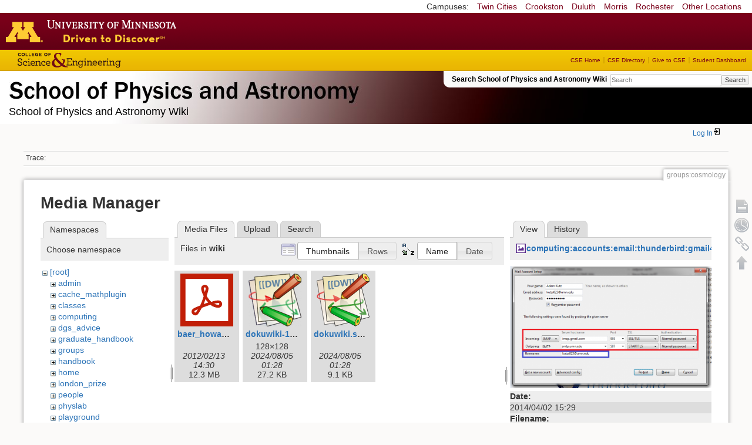

--- FILE ---
content_type: text/html; charset=utf-8
request_url: https://zzz.physics.umn.edu/groups/cosmology?ns=wiki&tab_files=files&do=media&tab_details=view&image=computing%3Aaccounts%3Aemail%3Athunderbird%3Agmail4.png
body_size: 4976
content:
<!DOCTYPE html>
<html lang="en" dir="ltr" class="no-js">
<head>
    <meta charset="utf-8" />
    <!--[if IE]><meta http-equiv="X-UA-Compatible" content="IE=edge,chrome=1" /><![endif]-->
    <title>groups:cosmology [School of Physics and Astronomy Wiki]</title>
    <script>(function(H){H.className=H.className.replace(/\bno-js\b/,'js')})(document.documentElement)</script>
    <meta name="generator" content="DokuWiki"/>
<meta name="robots" content="noindex,nofollow"/>
<link rel="search" type="application/opensearchdescription+xml" href="/lib/exe/opensearch.php" title="School of Physics and Astronomy Wiki"/>
<link rel="start" href="/"/>
<link rel="contents" href="/groups/cosmology?do=index" title="Sitemap"/>
<link rel="manifest" href="/lib/exe/manifest.php"/>
<link rel="alternate" type="application/rss+xml" title="Recent Changes" href="/feed.php"/>
<link rel="alternate" type="application/rss+xml" title="Current namespace" href="/feed.php?mode=list&amp;ns=groups"/>
<link rel="alternate" type="text/html" title="Plain HTML" href="/_export/xhtml/groups/cosmology"/>
<link rel="alternate" type="text/plain" title="Wiki Markup" href="/_export/raw/groups/cosmology"/>
<link rel="stylesheet" href="/lib/exe/css.php?t=physics&amp;tseed=ef5933fca7c9c0d7cc01b385cfcc63a7"/>
<!--[if gte IE 9]><!-->
<script >/*<![CDATA[*/var NS='groups';var JSINFO = {"isadmin":0,"isauth":0,"id":"groups:cosmology","namespace":"groups","ACT":"media","useHeadingNavigation":0,"useHeadingContent":0};
/*!]]>*/</script>
<script src="/lib/exe/jquery.php?tseed=f0349b609f9b91a485af8fd8ecd4aea4" defer="defer">/*<![CDATA[*/
/*!]]>*/</script>
<script src="/lib/exe/js.php?t=physics&amp;tseed=ef5933fca7c9c0d7cc01b385cfcc63a7" defer="defer">/*<![CDATA[*/
/*!]]>*/</script>
<script type="text/x-mathjax-config">/*<![CDATA[*/MathJax.Hub.Config({
    tex2jax: {
        inlineMath: [ ["$","$"], ["\\(","\\)"] ],
        displayMath: [ ["$$","$$"], ["\\[","\\]"] ],
        processEscapes: true
    }
});
/*!]]>*/</script>
<script type="text/javascript" charset="utf-8" src="https://cdnjs.cloudflare.com/ajax/libs/mathjax/2.7.9/MathJax.js?config=TeX-AMS_CHTML.js">/*<![CDATA[*/
/*!]]>*/</script>
<!--<![endif]-->
    <meta name="viewport" content="width=device-width,initial-scale=1" />
    <link rel="shortcut icon" href="/lib/tpl/physics/images/favicon.ico" />
<link rel="apple-touch-icon" href="/lib/tpl/physics/images/apple-touch-icon.png" />
    </head>

<body>
    <!--[if lte IE 7 ]><div id="IE7"><![endif]--><!--[if IE 8 ]><div id="IE8"><![endif]-->
 <!-- BEGIN CAMPUS LINKS -->
	<div id="campus_links">
		<p>Campuses: </p>
			<ul>
				<li><a href="http://www.umn.edu">Twin Cities</a></li>
				<li><a href="http://www.crk.umn.edu">Crookston</a></li>
				<li><a href="http://www.d.umn.edu">Duluth</a></li>
				<li><a href="http://www.morris.umn.edu">Morris</a></li>
				<li><a href="http://www.r.umn.edu">Rochester</a></li>
				<li><a href="http://www.umn.edu/campuses.php">Other Locations</a></li>
			</ul>
	</div>
<!-- END CAMPUS LINKS -->
<!-- * BEGIN TEMPLATE HEADER (MAROON BAR)* -->
	<div id="headerUofM">
		<div id="logo_uofm"><a href="http://www.umn.edu/">Go to the U of M home page</a></div>
	</div>
<!--END UofM TEMPLATE HEADER-->
<!-- BEGIN CSE BRANDING HEADER Version 1.0 -->
	<div id="CSEHeader">
		<ul>
			<li><a id="CSELogo" href="http://cse.umn.edu">College of Science and Engineering</a></li>
		</ul>
<!-- following bit pasted from cse.js -->
		<div id="CSELinks"><ul><li><a href="http://cse.umn.edu/">CSE Home</a></li><li><a href="http://cse.umn.edu/directory/">CSE Directory</a></li><li><a href="http://cse.umn.edu/giving/">Give to CSE</a></li><li class="last"><a href="http://cse.umn.edu/dashboard/">Student Dashboard</a></li></ul></div>
<!-- end of pasted bit -->
	</div>
<!-- END CSE BRANDING HEADER -->
	<div id="phys">
            <div id="physrightbox">
		<div id="linkbox">
			<!--div id="linkbox_links">
				<a href="https://www.physics.umn.edu" title="School of Physics &amp; Astronomy Home" class="physnav">Physics Home</a>&nbsp;|&nbsp;
				<a href="https://www.physics.umn.edu/people/" title="School of Physics &amp; Astronomy Directory" class="physnav">Physics Directory</a>&nbsp;|&nbsp;
                                <a href="http://www.physics.umn.edu/alumni/makeagift/" title="" class="physnav">Give to Physics</a>&nbsp;|&nbsp;
				<a href="https://www.physics.umn.edu/resources/myphys/" title="My Physics information" class="physnav">MyPhys</a>
			</div-->
			<div id="phys_search_area" class="dokuwiki">
                            Search School of Physics and Astronomy Wiki                            <form action="/home" method="get" role="search" class="search doku_form" id="dw__search" accept-charset="utf-8"><input type="hidden" name="do" value="search" /><input type="hidden" name="id" value="groups:cosmology" /><div class="no"><input name="q" type="text" class="edit" title="[F]" accesskey="f" placeholder="Search" autocomplete="on" id="qsearch__in" value="" /><button value="1" type="submit" title="Search">Search</button><div id="qsearch__out" class="ajax_qsearch JSpopup"></div></div></form>                            <!-- end of search form -->
			</div>
		</div>
            </div> <!-- physrightbox -->
		<a id="phys_logo_text" href="https://www.physics.umn.edu">School of Physics &amp; Astronomy</a>
		<div class="topnameinfo">
		   School of Physics and Astronomy Wiki		</div>
		<!--?
								</div>
		?-->
	</div>
<!-- phys -->

    </div> <!-- leftcontent -->

    <div id="dokuwiki__site"><div id="dokuwiki__top"
        class="dokuwiki site mode_media  ">

        


<!-- ********** HEADER ********** -->
<div id="dokuwiki__header"><div class="pad group">

    
    <div class="headings group">
        <ul class="a11y skip">
            <li><a href="#dokuwiki__content">skip to content</a></li>
        </ul>

        <h1>
                </h1>
            </div>

    <div class="tools group">
        <!-- USER TOOLS -->
                    <div id="dokuwiki__usertools">
                <h3 class="a11y">User Tools</h3>
                <ul>
                    <li class="action login"><a href="/groups/cosmology?do=login&amp;sectok=" title="Log In" rel="nofollow"><span>Log In</span><svg xmlns="http://www.w3.org/2000/svg" width="24" height="24" viewBox="0 0 24 24"><path d="M10 17.25V14H3v-4h7V6.75L15.25 12 10 17.25M8 2h9a2 2 0 0 1 2 2v16a2 2 0 0 1-2 2H8a2 2 0 0 1-2-2v-4h2v4h9V4H8v4H6V4a2 2 0 0 1 2-2z"/></svg></a></li>                </ul>
            </div>
        
        <!-- SITE TOOLS 
        <div id="dokuwiki__sitetools">
            <h3 class="a11y">Site Tools</h3>
                <form action="/home" method="get" role="search" class="search doku_form" id="dw__search" accept-charset="utf-8"><input type="hidden" name="do" value="search" /><input type="hidden" name="id" value="groups:cosmology" /><div class="no"><input name="q" type="text" class="edit" title="[F]" accesskey="f" placeholder="Search" autocomplete="on" id="qsearch__in" value="" /><button value="1" type="submit" title="Search">Search</button><div id="qsearch__out" class="ajax_qsearch JSpopup"></div></div></form>	                <div class="mobileTools">
		                <form action="/doku.php" method="get" accept-charset="utf-8"><div class="no"><input type="hidden" name="id" value="groups:cosmology" /><select name="do" class="edit quickselect" title="Tools"><option value="">Tools</option><optgroup label="Page Tools"><option value="">Show page</option><option value="revisions">Old revisions</option><option value="backlink">Backlinks</option></optgroup><optgroup label="Site Tools"><option value="recent">Recent Changes</option><option value="media">Media Manager</option><option value="index">Sitemap</option></optgroup><optgroup label="User Tools"><option value="login">Log In</option></optgroup></select><button type="submit">&gt;</button></div></form>	            </div>
	                <ul>
                    <li class="action recent"><a href="/groups/cosmology?do=recent" title="Recent Changes [r]" rel="nofollow" accesskey="r">Recent Changes</a></li><li class="action media"><a href="/groups/cosmology?do=media&amp;ns=groups" title="Media Manager" rel="nofollow">Media Manager</a></li><li class="action index"><a href="/groups/cosmology?do=index" title="Sitemap [x]" rel="nofollow" accesskey="x">Sitemap</a></li>            </ul>
        </div -->

    </div>

    <!-- BREADCRUMBS -->
            <div class="breadcrumbs">
                                        <div class="trace"><span class="bchead">Trace:</span></div>
            
                
        </div> <!-- breadcrumbs -->
    
    
    <hr class="a11y" />
</div></div><!-- /header -->

        <div class="wrapper group">

            
            <!-- ********** CONTENT ********** -->
            <div id="dokuwiki__content"><div class="pad group">

                <div class="pageId"><span>groups:cosmology</span></div>

                <div class="page group">
                                                            <!-- wikipage start -->
                    <div id="mediamanager__page">
<h1>Media Manager</h1>
<div class="panel namespaces">
<h2>Namespaces</h2>
<div class="panelHeader">Choose namespace</div>
<div class="panelContent" id="media__tree">

<ul class="idx">
<li class="media level0 open"><img src="/lib/images/minus.gif" alt="−" /><div class="li"><a href="/groups/cosmology?ns=&amp;tab_files=files&amp;do=media&amp;tab_details=view&amp;image=computing%3Aaccounts%3Aemail%3Athunderbird%3Agmail4.png" class="idx_dir">[root]</a></div>
<ul class="idx">
<li class="media level1 closed"><img src="/lib/images/plus.gif" alt="+" /><div class="li"><a href="/groups/cosmology?ns=admin&amp;tab_files=files&amp;do=media&amp;tab_details=view&amp;image=computing%3Aaccounts%3Aemail%3Athunderbird%3Agmail4.png" class="idx_dir">admin</a></div></li>
<li class="media level1 closed"><img src="/lib/images/plus.gif" alt="+" /><div class="li"><a href="/groups/cosmology?ns=cache_mathplugin&amp;tab_files=files&amp;do=media&amp;tab_details=view&amp;image=computing%3Aaccounts%3Aemail%3Athunderbird%3Agmail4.png" class="idx_dir">cache_mathplugin</a></div></li>
<li class="media level1 closed"><img src="/lib/images/plus.gif" alt="+" /><div class="li"><a href="/groups/cosmology?ns=classes&amp;tab_files=files&amp;do=media&amp;tab_details=view&amp;image=computing%3Aaccounts%3Aemail%3Athunderbird%3Agmail4.png" class="idx_dir">classes</a></div></li>
<li class="media level1 closed"><img src="/lib/images/plus.gif" alt="+" /><div class="li"><a href="/groups/cosmology?ns=computing&amp;tab_files=files&amp;do=media&amp;tab_details=view&amp;image=computing%3Aaccounts%3Aemail%3Athunderbird%3Agmail4.png" class="idx_dir">computing</a></div></li>
<li class="media level1 closed"><img src="/lib/images/plus.gif" alt="+" /><div class="li"><a href="/groups/cosmology?ns=dgs_advice&amp;tab_files=files&amp;do=media&amp;tab_details=view&amp;image=computing%3Aaccounts%3Aemail%3Athunderbird%3Agmail4.png" class="idx_dir">dgs_advice</a></div></li>
<li class="media level1 closed"><img src="/lib/images/plus.gif" alt="+" /><div class="li"><a href="/groups/cosmology?ns=graduate_handbook&amp;tab_files=files&amp;do=media&amp;tab_details=view&amp;image=computing%3Aaccounts%3Aemail%3Athunderbird%3Agmail4.png" class="idx_dir">graduate_handbook</a></div></li>
<li class="media level1 closed"><img src="/lib/images/plus.gif" alt="+" /><div class="li"><a href="/groups/cosmology?ns=groups&amp;tab_files=files&amp;do=media&amp;tab_details=view&amp;image=computing%3Aaccounts%3Aemail%3Athunderbird%3Agmail4.png" class="idx_dir">groups</a></div></li>
<li class="media level1 closed"><img src="/lib/images/plus.gif" alt="+" /><div class="li"><a href="/groups/cosmology?ns=handbook&amp;tab_files=files&amp;do=media&amp;tab_details=view&amp;image=computing%3Aaccounts%3Aemail%3Athunderbird%3Agmail4.png" class="idx_dir">handbook</a></div></li>
<li class="media level1 closed"><img src="/lib/images/plus.gif" alt="+" /><div class="li"><a href="/groups/cosmology?ns=home&amp;tab_files=files&amp;do=media&amp;tab_details=view&amp;image=computing%3Aaccounts%3Aemail%3Athunderbird%3Agmail4.png" class="idx_dir">home</a></div></li>
<li class="media level1 closed"><img src="/lib/images/plus.gif" alt="+" /><div class="li"><a href="/groups/cosmology?ns=london_prize&amp;tab_files=files&amp;do=media&amp;tab_details=view&amp;image=computing%3Aaccounts%3Aemail%3Athunderbird%3Agmail4.png" class="idx_dir">london_prize</a></div></li>
<li class="media level1 closed"><img src="/lib/images/plus.gif" alt="+" /><div class="li"><a href="/groups/cosmology?ns=people&amp;tab_files=files&amp;do=media&amp;tab_details=view&amp;image=computing%3Aaccounts%3Aemail%3Athunderbird%3Agmail4.png" class="idx_dir">people</a></div></li>
<li class="media level1 closed"><img src="/lib/images/plus.gif" alt="+" /><div class="li"><a href="/groups/cosmology?ns=physlab&amp;tab_files=files&amp;do=media&amp;tab_details=view&amp;image=computing%3Aaccounts%3Aemail%3Athunderbird%3Agmail4.png" class="idx_dir">physlab</a></div></li>
<li class="media level1 closed"><img src="/lib/images/plus.gif" alt="+" /><div class="li"><a href="/groups/cosmology?ns=playground&amp;tab_files=files&amp;do=media&amp;tab_details=view&amp;image=computing%3Aaccounts%3Aemail%3Athunderbird%3Agmail4.png" class="idx_dir">playground</a></div></li>
<li class="media level1 closed"><img src="/lib/images/plus.gif" alt="+" /><div class="li"><a href="/groups/cosmology?ns=student_shop&amp;tab_files=files&amp;do=media&amp;tab_details=view&amp;image=computing%3Aaccounts%3Aemail%3Athunderbird%3Agmail4.png" class="idx_dir">student_shop</a></div></li>
<li class="media level1 closed"><img src="/lib/images/plus.gif" alt="+" /><div class="li"><a href="/groups/cosmology?ns=undergraduate_handbook&amp;tab_files=files&amp;do=media&amp;tab_details=view&amp;image=computing%3Aaccounts%3Aemail%3Athunderbird%3Agmail4.png" class="idx_dir">undergraduate_handbook</a></div></li>
<li class="media level1 open"><img src="/lib/images/minus.gif" alt="−" /><div class="li"><a href="/groups/cosmology?ns=wiki&amp;tab_files=files&amp;do=media&amp;tab_details=view&amp;image=computing%3Aaccounts%3Aemail%3Athunderbird%3Agmail4.png" class="idx_dir">wiki</a></div></li>
</ul></li>
</ul>
</div>
</div>
<div class="panel filelist">
<h2 class="a11y">Media Files</h2>
<ul class="tabs">
<li><strong>Media Files</strong></li>
<li><a href="/groups/cosmology?tab_files=upload&amp;do=media&amp;tab_details=view&amp;image=computing%3Aaccounts%3Aemail%3Athunderbird%3Agmail4.png&amp;ns=wiki">Upload</a></li>
<li><a href="/groups/cosmology?tab_files=search&amp;do=media&amp;tab_details=view&amp;image=computing%3Aaccounts%3Aemail%3Athunderbird%3Agmail4.png&amp;ns=wiki">Search</a></li>
</ul>
<div class="panelHeader">
<h3>Files in <strong>wiki</strong></h3>
<form method="get" action="/groups/cosmology" class="options doku_form" accept-charset="utf-8"><input type="hidden" name="sectok" value="" /><input type="hidden" name="do" value="media" /><input type="hidden" name="tab_files" value="files" /><input type="hidden" name="tab_details" value="view" /><input type="hidden" name="image" value="computing:accounts:email:thunderbird:gmail4.png" /><input type="hidden" name="ns" value="wiki" /><div class="no"><ul>
<li class="listType"><label for="listType__thumbs" class="thumbs">
<input name="list_dwmedia" type="radio" value="thumbs" id="listType__thumbs" class="thumbs" checked="checked" />
<span>Thumbnails</span>
</label><label for="listType__rows" class="rows">
<input name="list_dwmedia" type="radio" value="rows" id="listType__rows" class="rows" />
<span>Rows</span>
</label></li>
<li class="sortBy"><label for="sortBy__name" class="name">
<input name="sort_dwmedia" type="radio" value="name" id="sortBy__name" class="name" checked="checked" />
<span>Name</span>
</label><label for="sortBy__date" class="date">
<input name="sort_dwmedia" type="radio" value="date" id="sortBy__date" class="date" />
<span>Date</span>
</label></li>
<li><button value="1" type="submit">Apply</button></li>
</ul>
</div></form></div>
<div class="panelContent">
<ul class="thumbs"><li><dl title="baer_howard_application.pdf"><dt><a id="l_:wiki:baer_howard_application.pdf" class="image thumb" href="/groups/cosmology?image=wiki%3Abaer_howard_application.pdf&amp;ns=wiki&amp;tab_details=view&amp;do=media&amp;tab_files=files"><img src="/lib/images/fileicons/svg/pdf.svg" alt="baer_howard_application.pdf" loading="lazy" width="90" height="90" /></a></dt><dd class="name"><a href="/groups/cosmology?image=wiki%3Abaer_howard_application.pdf&amp;ns=wiki&amp;tab_details=view&amp;do=media&amp;tab_files=files" id="h_:wiki:baer_howard_application.pdf">baer_howard_application.pdf</a></dd><dd class="size">&#160;</dd><dd class="date">2012/02/13 14:30</dd><dd class="filesize">12.3 MB</dd></dl></li><li><dl title="dokuwiki-128.png"><dt><a id="l_:wiki:dokuwiki-128.png" class="image thumb" href="/groups/cosmology?image=wiki%3Adokuwiki-128.png&amp;ns=wiki&amp;tab_details=view&amp;do=media&amp;tab_files=files"><img src="/_media/wiki/dokuwiki-128.png?w=90&amp;h=90&amp;tok=affcdd" alt="dokuwiki-128.png" loading="lazy" width="90" height="90" /></a></dt><dd class="name"><a href="/groups/cosmology?image=wiki%3Adokuwiki-128.png&amp;ns=wiki&amp;tab_details=view&amp;do=media&amp;tab_files=files" id="h_:wiki:dokuwiki-128.png">dokuwiki-128.png</a></dd><dd class="size">128&#215;128</dd><dd class="date">2024/08/05 01:28</dd><dd class="filesize">27.2 KB</dd></dl></li><li><dl title="dokuwiki.svg"><dt><a id="l_:wiki:dokuwiki.svg" class="image thumb" href="/groups/cosmology?image=wiki%3Adokuwiki.svg&amp;ns=wiki&amp;tab_details=view&amp;do=media&amp;tab_files=files"><img src="/_media/wiki/dokuwiki.svg?w=90&amp;h=90&amp;tok=8080bb" alt="dokuwiki.svg" loading="lazy" width="90" height="90" /></a></dt><dd class="name"><a href="/groups/cosmology?image=wiki%3Adokuwiki.svg&amp;ns=wiki&amp;tab_details=view&amp;do=media&amp;tab_files=files" id="h_:wiki:dokuwiki.svg">dokuwiki.svg</a></dd><dd class="size">&#160;</dd><dd class="date">2024/08/05 01:28</dd><dd class="filesize">9.1 KB</dd></dl></li></ul>
</div>
</div>
<div class="panel file">
<h2 class="a11y">File</h2>
<ul class="tabs">
<li><strong>View</strong></li>
<li><a href="/groups/cosmology?tab_details=history&amp;do=media&amp;tab_files=files&amp;image=computing%3Aaccounts%3Aemail%3Athunderbird%3Agmail4.png&amp;ns=wiki">History</a></li>
</ul>
<div class="panelHeader"><h3><strong><a href="/_media/computing/accounts/email/thunderbird/gmail4.png" class="select mediafile mf_png" title="View original file">computing:accounts:email:thunderbird:gmail4.png</a></strong></h3></div>
<div class="panelContent">
<div class="image"><a href="/_media/computing/accounts/email/thunderbird/gmail4.png?t=1396470551&amp;w=500&amp;h=303&amp;tok=34d0f6" target="_blank" title="View original file"><img src="/_media/computing/accounts/email/thunderbird/gmail4.png?t=1396470551&amp;w=500&amp;h=303&amp;tok=34d0f6" alt="" style="max-width: 500px;" /></a></div><ul class="actions"></ul><dl>
<dt>Date:</dt><dd>2014/04/02 15:29</dd>
<dt>Filename:</dt><dd>gmail4.png</dd>
<dt>Format:</dt><dd>PNG</dd>
<dt>Size:</dt><dd>62KB</dd>
<dt>Width:</dt><dd>777</dd>
<dt>Height:</dt><dd>471</dd>
</dl>
<dl>
<dt>References for:</dt><dd>Nothing was found.</dd></dl>
</div>
</div>
</div>
                    <!-- wikipage stop -->
                                    </div>

                <div class="docInfo"></div>

                            </div></div><!-- /content -->

            <hr class="a11y" />

            <!-- PAGE ACTIONS -->
            <div id="dokuwiki__pagetools">
                <h3 class="a11y">Page Tools</h3>
                <div class="tools">
                    <ul>
                        <li><a href="/groups/cosmology?do="  class="action show" accesskey="v" rel="nofollow" title="Show page [V]"><span>Show page</span></a></li><li><a href="/groups/cosmology?do=revisions"  class="action revs" accesskey="o" rel="nofollow" title="Old revisions [O]"><span>Old revisions</span></a></li><li><a href="/groups/cosmology?do=backlink"  class="action backlink" rel="nofollow" title="Backlinks"><span>Backlinks</span></a></li><li><a href="#dokuwiki__top"  class="action top" accesskey="t" rel="nofollow" title="Back to top [T]"><span>Back to top</span></a></li>                    </ul>
                </div>
            </div>
        </div><!-- /wrapper -->

        
    </div></div><!-- /site -->

    <div id="footer" align="center">
          <div id="footerleft">
              <p id="copyright">
              &copy;2005-2013 Regents of the University of Minnesota. All rights reserved.
              </p>
              <p id="address">
              The University of Minnesota is an equal opportunity educator and employer</p>
          </div>
          <div id="footerright">
             <p id="bottomlinks"><a href="http://www.umn.edu/systemwide/contactuofm/">Contact U of M</a> | <a href="http://www.privacy.umn.edu/">Privacy</a></p>
          </div>  <!-- footerright -->
        </div> <!-- footer -->

    <div class="no"><img src="/lib/exe/taskrunner.php?id=groups%3Acosmology&amp;1768797564" width="2" height="1" alt="" /></div>
    <div id="screen__mode" class="no"></div>    <!--[if ( lte IE 7 | IE 8 ) ]></div><![endif]-->
</body>
</html>
